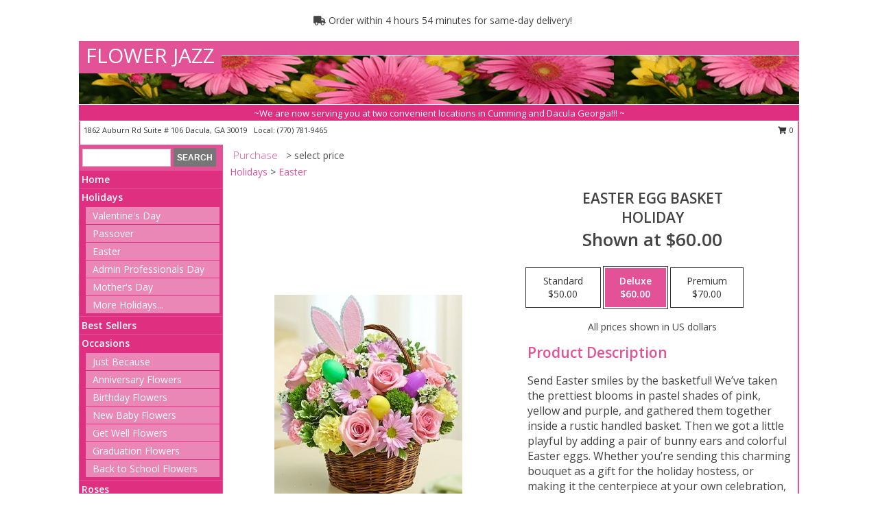

--- FILE ---
content_type: text/html; charset=UTF-8
request_url: https://www.myflowerjazz.com/product/56f1a30ea7008/easter-egg-basket
body_size: 15371
content:
		<!DOCTYPE html>
		<html xmlns="http://www.w3.org/1999/xhtml" xml:lang="en" lang="en" xmlns:fb="http://www.facebook.com/2008/fbml">
		<head>
			<title>Easter Egg Basket HOLIDAY in Dacula, GA - FLOWER JAZZ</title>
            <meta http-equiv="Content-Type" content="text/html; charset=UTF-8" />
            <meta name="description" content = "Send Easter smiles by the basketful! We’ve taken the prettiest blooms in pastel shades of pink, yellow and purple, and gathered them together inside a rustic handled basket. Then we got a little playful by adding a pair of bunny ears and colorful Easter eggs. Whether you’re sending this charming bouquet as a gift for the holiday hostess, or making it the centerpiece at your own celebration, this truly original gift will have everyone hopping with delight! Order Easter Egg Basket HOLIDAY from FLOWER JAZZ - Dacula, GA Florist &amp; Flower Shop." />
            <meta name="keywords" content = "FLOWER JAZZ, Easter Egg Basket HOLIDAY, Dacula, GA, Georgia" />

            <meta property="og:title" content="FLOWER JAZZ" />
            <meta property="og:description" content="Send Easter smiles by the basketful! We’ve taken the prettiest blooms in pastel shades of pink, yellow and purple, and gathered them together inside a rustic handled basket. Then we got a little playful by adding a pair of bunny ears and colorful Easter eggs. Whether you’re sending this charming bouquet as a gift for the holiday hostess, or making it the centerpiece at your own celebration, this truly original gift will have everyone hopping with delight! Order Easter Egg Basket HOLIDAY from FLOWER JAZZ - Dacula, GA Florist &amp; Flower Shop." />
            <meta property="og:type" content="company" />
            <meta property="og:url" content="https://www.myflowerjazz.com/product/56f1a30ea7008/easter-egg-basket" />
            <meta property="og:site_name" content="FLOWER JAZZ" >
            <meta property="og:image" content="https://cdn.myfsn.com/flowerdatabase/e/easter-egg-basket-holiday-1.425.jpg">
            <meta property="og:image:secure_url" content="https://cdn.myfsn.com/flowerdatabase/e/easter-egg-basket-holiday-1.425.jpg" >
            <meta property="fb:admins" content="1379470747" />
            <meta name="viewport" content="width=device-width, initial-scale=1">
            <link rel="apple-touch-icon" href="https://cdn.myfsn.com/myfsn/images/touch-icons/apple-touch-icon.png" />
            <link rel="apple-touch-icon" sizes="120x120" href="https://cdn.myfsn.com/myfsn/images/touch-icons/apple-touch-icon-120x120.png" />
            <link rel="apple-touch-icon" sizes="152x152" href="https://cdn.myfsn.com/myfsn/images/touch-icons/apple-touch-icon-152x152.png" />
            <link rel="apple-touch-icon" sizes="167x167" href="https://cdn.myfsn.com/myfsn/images/touch-icons/apple-touch-icon-167x167.png" />
            <link rel="apple-touch-icon" sizes="180x180" href="https://cdn.myfsn.com/myfsn/images/touch-icons/apple-touch-icon-180x180.png" />
            <link rel="icon" sizes="192x192" href="https://cdn.myfsn.com/myfsn/images/touch-icons/touch-icon-192x192.png">
			<link href="https://fonts.googleapis.com/css?family=Open+Sans:300,400,600&display=swap" rel="stylesheet" media="print" onload="this.media='all'; this.onload=null;" type="text/css">
			<link href="https://cdn.myfsn.com/js/jquery/slicknav/slicknav.min.css" rel="stylesheet" media="print" onload="this.media='all'; this.onload=null;" type="text/css">
			<link href="https://cdn.myfsn.com/js/jquery/jquery-ui-1.13.1-myfsn/jquery-ui.min.css" rel="stylesheet" media="print" onload="this.media='all'; this.onload=null;" type="text/css">
			<link href="https://cdn.myfsn.com/css/myfsn/base.css?v=191" rel="stylesheet" type="text/css">
			            <link rel="stylesheet" href="https://cdnjs.cloudflare.com/ajax/libs/font-awesome/5.15.4/css/all.min.css" media="print" onload="this.media='all'; this.onload=null;" type="text/css" integrity="sha384-DyZ88mC6Up2uqS4h/KRgHuoeGwBcD4Ng9SiP4dIRy0EXTlnuz47vAwmeGwVChigm" crossorigin="anonymous">
            <link href="https://cdn.myfsn.com/css/myfsn/templates/standard/standard.css.php?v=191&color=pink" rel="stylesheet" type="text/css" />            <link href="https://cdn.myfsn.com/css/myfsn/stylesMobile.css.php?v=191&solidColor1=535353&solidColor2=535353&pattern=florish-bg.png&multiColor=0&color=pink&template=standardTemplate" rel="stylesheet" type="text/css" media="(max-width: 974px)">

            <link rel="stylesheet" href="https://cdn.myfsn.com/js/myfsn/front-end-dist/assets/layout-classic-Cq4XolPY.css" />
<link rel="modulepreload" href="https://cdn.myfsn.com/js/myfsn/front-end-dist/assets/layout-classic-V2NgZUhd.js" />
<script type="module" src="https://cdn.myfsn.com/js/myfsn/front-end-dist/assets/layout-classic-V2NgZUhd.js"></script>

            			<link rel="canonical" href="" />
			<script type="text/javascript" src="https://cdn.myfsn.com/js/jquery/jquery-3.6.0.min.js"></script>
                            <script type="text/javascript" src="https://cdn.myfsn.com/js/jquery/jquery-migrate-3.3.2.min.js"></script>
            
            <script defer type="text/javascript" src="https://cdn.myfsn.com/js/jquery/jquery-ui-1.13.1-myfsn/jquery-ui.min.js"></script>
            <script> jQuery.noConflict(); $j = jQuery; </script>
            <script>
                var _gaq = _gaq || [];
            </script>

			<script type="text/javascript" src="https://cdn.myfsn.com/js/jquery/slicknav/jquery.slicknav.min.js"></script>
			<script defer type="text/javascript" src="https://cdn.myfsn.com/js/myfsnProductInfo.js?v=191"></script>

        <!-- Upgraded to XHR based Google Analytics Code -->
                <script async src="https://www.googletagmanager.com/gtag/js?id=G-PCSPS5N2ZF"></script>
        <script>
            window.dataLayer = window.dataLayer || [];
            function gtag(){dataLayer.push(arguments);}
            gtag('js', new Date());

                            gtag('config', 'G-PCSPS5N2ZF');
                                gtag('config', 'G-EMLZ5PGJB1');
                        </script>
                    <script>
				function toggleHolidays(){
					$j(".hiddenHoliday").toggle();
				}
				
				function ping_url(a) {
					try { $j.ajax({ url: a, type: 'POST' }); }
					catch(ex) { }
					return true;
				}
				
				$j(function(){
					$j(".cartCount").append($j(".shoppingCartLink>a").text());
				});

			</script>
            <script type="text/javascript">
    (function(c,l,a,r,i,t,y){
        c[a]=c[a]||function(){(c[a].q=c[a].q||[]).push(arguments)};
        t=l.createElement(r);t.async=1;t.src="https://www.clarity.ms/tag/"+i;
        y=l.getElementsByTagName(r)[0];y.parentNode.insertBefore(t,y);
    })(window, document, "clarity", "script", "mmpapu3x60");
</script><!-- Google Tag Manager -->
<script>(function(w,d,s,l,i){w[l]=w[l]||[];w[l].push({'gtm.start':
new Date().getTime(),event:'gtm.js'});var f=d.getElementsByTagName(s)[0],
j=d.createElement(s),dl=l!='dataLayer'?'&l='+l:'';j.async=true;j.src=
'https://www.googletagmanager.com/gtm.js?id='+i+dl;f.parentNode.insertBefore(j,f);
})(window,document,'script','dataLayer','GTM-5RHVM3MR');</script>
<!-- End Google Tag Manager -->
<!-- Google Tag Manager (noscript) -->
<noscript><iframe src="https://www.googletagmanager.com/ns.html?id=GTM-5RHVM3MR"
height="0" width="0" style="display:none;visibility:hidden"></iframe></noscript>
<!-- End Google Tag Manager (noscript) -->            <script type="application/ld+json">{"@context":"https:\/\/schema.org","@type":"LocalBusiness","@id":"https:\/\/www.myflowerjazz.com","name":"FLOWER JAZZ","telephone":"7707819465","email":"myflowerjazz@gmail.com","url":"https:\/\/www.myflowerjazz.com","priceRange":"50 - 700","address":{"@type":"PostalAddress","streetAddress":"1862 Auburn Rd Suite # 106","addressLocality":"Dacula","addressRegion":"GA","postalCode":"30019","addressCountry":"USA"},"geo":{"@type":"GeoCoordinates","latitude":"34.04958","longitude":"-83.92503"},"image":"https:\/\/cdn.atwilltech.com\/myfsn\/images\/touch-icons\/touch-icon-192x192.png","openingHoursSpecification":[{"@type":"OpeningHoursSpecification","dayOfWeek":"Monday","opens":"10:00:00","closes":"18:00:00"},{"@type":"OpeningHoursSpecification","dayOfWeek":"Tuesday","opens":"10:00:00","closes":"18:00:00"},{"@type":"OpeningHoursSpecification","dayOfWeek":"Wednesday","opens":"10:00:00","closes":"18:00:00"},{"@type":"OpeningHoursSpecification","dayOfWeek":"Thursday","opens":"10:00:00","closes":"18:00:00"},{"@type":"OpeningHoursSpecification","dayOfWeek":"Friday","opens":"10:00:00","closes":"18:00:00"},{"@type":"OpeningHoursSpecification","dayOfWeek":"Saturday","opens":"11:00:00","closes":"17:00:00"},{"@type":"OpeningHoursSpecification","dayOfWeek":"Sunday","opens":"00:00","closes":"00:00"}],"specialOpeningHoursSpecification":[],"sameAs":["https:\/\/www.facebook.com\/pages\/Flower-Jazz\/196322543746883","https:\/\/maps.app.goo.gl\/qHWpQQbH4CLPBtbAA","https:\/\/www.linkedin.com\/home?trk=nav_responsive_tab_home","https:\/\/twitter.com\/#!\/FloristCumming","https:\/\/www.yelp.com\/biz\/flower-jazz-cumming"],"areaServed":{"@type":"Place","name":["Auburn","Braselton","Buford","Dacula","Grayson","Hoschton","Lawrenceville","Loganville","Sugar Hill","Suwanee","Winder"]}}</script>            <script type="application/ld+json">{"@context":"https:\/\/schema.org","@type":"Service","serviceType":"Florist","provider":{"@type":"LocalBusiness","@id":"https:\/\/www.myflowerjazz.com"}}</script>            <script type="application/ld+json">{"@context":"https:\/\/schema.org","@type":"BreadcrumbList","name":"Site Map","itemListElement":[{"@type":"ListItem","position":1,"item":{"name":"Home","@id":"https:\/\/www.myflowerjazz.com\/"}},{"@type":"ListItem","position":2,"item":{"name":"Holidays","@id":"https:\/\/www.myflowerjazz.com\/holidays.php"}},{"@type":"ListItem","position":3,"item":{"name":"Valentine's Day","@id":"https:\/\/www.myflowerjazz.com\/valentines-day-flowers.php"}},{"@type":"ListItem","position":4,"item":{"name":"Passover","@id":"https:\/\/www.myflowerjazz.com\/passover.php"}},{"@type":"ListItem","position":5,"item":{"name":"Easter","@id":"https:\/\/www.myflowerjazz.com\/easter-flowers.php"}},{"@type":"ListItem","position":6,"item":{"name":"Admin Professionals Day","@id":"https:\/\/www.myflowerjazz.com\/admin-professionals-day-flowers.php"}},{"@type":"ListItem","position":7,"item":{"name":"Mother's Day","@id":"https:\/\/www.myflowerjazz.com\/mothers-day-flowers.php"}},{"@type":"ListItem","position":8,"item":{"name":"Father's Day","@id":"https:\/\/www.myflowerjazz.com\/fathers-day-flowers.php"}},{"@type":"ListItem","position":9,"item":{"name":"Rosh Hashanah","@id":"https:\/\/www.myflowerjazz.com\/rosh-hashanah.php"}},{"@type":"ListItem","position":10,"item":{"name":"Grandparents Day","@id":"https:\/\/www.myflowerjazz.com\/grandparents-day-flowers.php"}},{"@type":"ListItem","position":11,"item":{"name":"Thanksgiving (CAN)","@id":"https:\/\/www.myflowerjazz.com\/thanksgiving-flowers-can.php"}},{"@type":"ListItem","position":12,"item":{"name":"National Boss Day","@id":"https:\/\/www.myflowerjazz.com\/national-boss-day"}},{"@type":"ListItem","position":13,"item":{"name":"Sweetest Day","@id":"https:\/\/www.myflowerjazz.com\/holidays.php\/sweetest-day"}},{"@type":"ListItem","position":14,"item":{"name":"Halloween","@id":"https:\/\/www.myflowerjazz.com\/halloween-flowers.php"}},{"@type":"ListItem","position":15,"item":{"name":"Thanksgiving (USA)","@id":"https:\/\/www.myflowerjazz.com\/thanksgiving-flowers-usa.php"}},{"@type":"ListItem","position":16,"item":{"name":"Hanukkah","@id":"https:\/\/www.myflowerjazz.com\/hanukkah.php"}},{"@type":"ListItem","position":17,"item":{"name":"Kwanzaa","@id":"https:\/\/www.myflowerjazz.com\/kwanzaa.php"}},{"@type":"ListItem","position":18,"item":{"name":"Christmas","@id":"https:\/\/www.myflowerjazz.com\/christmas-flowers.php"}},{"@type":"ListItem","position":19,"item":{"name":"Best Sellers","@id":"https:\/\/www.myflowerjazz.com\/best-sellers.php"}},{"@type":"ListItem","position":20,"item":{"name":"Occasions","@id":"https:\/\/www.myflowerjazz.com\/all_occasions.php"}},{"@type":"ListItem","position":21,"item":{"name":"Just Because","@id":"https:\/\/www.myflowerjazz.com\/any_occasion.php"}},{"@type":"ListItem","position":22,"item":{"name":"Anniversary Flowers","@id":"https:\/\/www.myflowerjazz.com\/anniversary.php"}},{"@type":"ListItem","position":23,"item":{"name":"Birthday Flowers","@id":"https:\/\/www.myflowerjazz.com\/birthday.php"}},{"@type":"ListItem","position":24,"item":{"name":"New Baby Flowers","@id":"https:\/\/www.myflowerjazz.com\/new_baby.php"}},{"@type":"ListItem","position":25,"item":{"name":"Get Well Flowers","@id":"https:\/\/www.myflowerjazz.com\/get_well.php"}},{"@type":"ListItem","position":26,"item":{"name":"Graduation Flowers","@id":"https:\/\/www.myflowerjazz.com\/graduation-flowers"}},{"@type":"ListItem","position":27,"item":{"name":"Back to School Flowers","@id":"https:\/\/www.myflowerjazz.com\/back-to-school-flowers"}},{"@type":"ListItem","position":28,"item":{"name":"Roses","@id":"https:\/\/www.myflowerjazz.com\/roses.php"}},{"@type":"ListItem","position":29,"item":{"name":"Sympathy Flowers","@id":"https:\/\/www.myflowerjazz.com\/sympathy-flowers"}},{"@type":"ListItem","position":30,"item":{"name":"Funeral Flowers","@id":"https:\/\/www.myflowerjazz.com\/sympathy.php"}},{"@type":"ListItem","position":31,"item":{"name":"Standing Sprays & Wreaths","@id":"https:\/\/www.myflowerjazz.com\/sympathy-flowers\/standing-sprays"}},{"@type":"ListItem","position":32,"item":{"name":"Casket Flowers","@id":"https:\/\/www.myflowerjazz.com\/sympathy-flowers\/casket-flowers"}},{"@type":"ListItem","position":33,"item":{"name":"Sympathy Arrangements","@id":"https:\/\/www.myflowerjazz.com\/sympathy-flowers\/sympathy-arrangements"}},{"@type":"ListItem","position":34,"item":{"name":"Cremation and Memorial","@id":"https:\/\/www.myflowerjazz.com\/sympathy-flowers\/cremation-and-memorial"}},{"@type":"ListItem","position":35,"item":{"name":"For The Home","@id":"https:\/\/www.myflowerjazz.com\/sympathy-flowers\/for-the-home"}},{"@type":"ListItem","position":36,"item":{"name":"Plants","@id":"https:\/\/www.myflowerjazz.com\/plants.php"}},{"@type":"ListItem","position":37,"item":{"name":"Seasonal","@id":"https:\/\/www.myflowerjazz.com\/seasonal.php"}},{"@type":"ListItem","position":38,"item":{"name":"Winter Flowers","@id":"https:\/\/www.myflowerjazz.com\/winter-flowers.php"}},{"@type":"ListItem","position":39,"item":{"name":"Spring Flowers","@id":"https:\/\/www.myflowerjazz.com\/spring-flowers.php"}},{"@type":"ListItem","position":40,"item":{"name":"Summer Flowers","@id":"https:\/\/www.myflowerjazz.com\/summer-flowers.php"}},{"@type":"ListItem","position":41,"item":{"name":"Fall Flowers","@id":"https:\/\/www.myflowerjazz.com\/fall-flowers.php"}},{"@type":"ListItem","position":42,"item":{"name":"Modern\/Tropical Designs","@id":"https:\/\/www.myflowerjazz.com\/high-styles"}},{"@type":"ListItem","position":43,"item":{"name":"Gift Baskets","@id":"https:\/\/www.myflowerjazz.com\/gift-baskets"}},{"@type":"ListItem","position":44,"item":{"name":"Gift Items","@id":"https:\/\/www.myflowerjazz.com\/gift_items.php"}},{"@type":"ListItem","position":45,"item":{"name":"Wedding Flowers","@id":"https:\/\/www.myflowerjazz.com\/wedding-flowers"}},{"@type":"ListItem","position":46,"item":{"name":"Wedding Bouquets","@id":"https:\/\/www.myflowerjazz.com\/wedding-bouquets"}},{"@type":"ListItem","position":47,"item":{"name":"Wedding Party Flowers","@id":"https:\/\/www.myflowerjazz.com\/wedding-party-flowers"}},{"@type":"ListItem","position":48,"item":{"name":"Reception Flowers","@id":"https:\/\/www.myflowerjazz.com\/reception-flowers"}},{"@type":"ListItem","position":49,"item":{"name":"Ceremony Flowers","@id":"https:\/\/www.myflowerjazz.com\/ceremony-flowers"}},{"@type":"ListItem","position":50,"item":{"name":"Patriotic Flowers","@id":"https:\/\/www.myflowerjazz.com\/patriotic-flowers"}},{"@type":"ListItem","position":51,"item":{"name":"Prom Flowers","@id":"https:\/\/www.myflowerjazz.com\/prom-flowers"}},{"@type":"ListItem","position":52,"item":{"name":"Corsages","@id":"https:\/\/www.myflowerjazz.com\/prom-flowers\/corsages"}},{"@type":"ListItem","position":53,"item":{"name":"Boutonnieres","@id":"https:\/\/www.myflowerjazz.com\/prom-flowers\/boutonnieres"}},{"@type":"ListItem","position":54,"item":{"name":"Hairpieces & Handheld Bouquets","@id":"https:\/\/www.myflowerjazz.com\/prom-flowers\/hairpieces-handheld-bouquets"}},{"@type":"ListItem","position":55,"item":{"name":"En Espa\u00f1ol","@id":"https:\/\/www.myflowerjazz.com\/en-espanol.php"}},{"@type":"ListItem","position":56,"item":{"name":"Love & Romance","@id":"https:\/\/www.myflowerjazz.com\/love-romance"}},{"@type":"ListItem","position":57,"item":{"name":"About Us","@id":"https:\/\/www.myflowerjazz.com\/about_us.php"}},{"@type":"ListItem","position":58,"item":{"name":"Luxury","@id":"https:\/\/www.myflowerjazz.com\/luxury"}},{"@type":"ListItem","position":59,"item":{"name":"Reviews","@id":"https:\/\/www.myflowerjazz.com\/reviews.php"}},{"@type":"ListItem","position":60,"item":{"name":"Custom Orders","@id":"https:\/\/www.myflowerjazz.com\/custom_orders.php"}},{"@type":"ListItem","position":61,"item":{"name":"Special Offers","@id":"https:\/\/www.myflowerjazz.com\/special_offers.php"}},{"@type":"ListItem","position":62,"item":{"name":"Contact Us","@id":"https:\/\/www.myflowerjazz.com\/contact_us.php"}},{"@type":"ListItem","position":63,"item":{"name":"Flower Delivery","@id":"https:\/\/www.myflowerjazz.com\/flower-delivery.php"}},{"@type":"ListItem","position":64,"item":{"name":"Funeral Home Flower Delivery","@id":"https:\/\/www.myflowerjazz.com\/funeral-home-delivery.php"}},{"@type":"ListItem","position":65,"item":{"name":"Hospital Flower Delivery","@id":"https:\/\/www.myflowerjazz.com\/hospital-delivery.php"}},{"@type":"ListItem","position":66,"item":{"name":"Site Map","@id":"https:\/\/www.myflowerjazz.com\/site_map.php"}},{"@type":"ListItem","position":67,"item":{"name":"COVID-19-Update","@id":"https:\/\/www.myflowerjazz.com\/covid-19-update"}},{"@type":"ListItem","position":68,"item":{"name":"Pricing & Substitution Policy","@id":"https:\/\/www.myflowerjazz.com\/pricing-substitution-policy"}}]}</script>		</head>
		<body>
                    <div id="google_translate_element" style="background-color:white;"></div>
            <script type="text/javascript">
              function googleTranslateElementInit() {
                new google.translate.TranslateElement(
                  {pageLanguage: 'en', includedLanguages: "fr,es",},
                  'google_translate_element'
                );
                document.documentElement.style.height = '';
              }
            </script>
            <script async src="https://translate.google.com/translate_a/element.js?cb=googleTranslateElementInit"></script>
            <style>
                @media print {
                    /* Stop view_order.php from being printed on 2 pages. */
                    #google_translate_element {
                        display: none;
                    }
                    body {
                        margin: 0;
                    }
                }
            </style>
            		<div id="wrapper" class="js-nav-popover-boundary">
        <button onclick="window.location.href='#content'" class="skip-link">Skip to Main Content</button>
		<div style="font-size:22px;padding-top:1rem;display:none;" class='topMobileLink topMobileLeft'>
			<a style="text-decoration:none;display:block; height:45px;" onclick="return ping_url('/request/trackPhoneClick.php?clientId=290928&number=7707819465');" href="tel:+1-770-781-9465">
				<span style="vertical-align: middle;" class="fas fa-mobile fa-2x"></span>
					<span>(770) 781-9465</span>
			</a>
		</div>
		<div style="font-size:22px;padding-top:1rem;display:none;" class='topMobileLink topMobileRight'>
			<a href="#" onclick="$j('.shoppingCartLink').submit()" role="button" class='hoverLink' aria-label="View Items in Cart" style='font-weight: normal;
				text-decoration: none; font-size:22px;display:block; height:45px;'>
				<span style='padding-right:15px;' class='fa fa-shopping-cart fa-lg' aria-hidden='true'></span>
                <span class='cartCount' style='text-transform: none;'></span>
            </a>
		</div>
        <header><div class='socHeaderMsg'></div>                    <div class="classicUrgeToBuy" style='display:inline-block;margin: 10px 0 10px 11px;'>
                                                    <div style='display:inline; padding: 5px 2px 6px 2px;line-height: 40px; background-color: #FFF'>
                                <span class='fa fa-truck' aria-hidden='true'></span>
                                Order within 4 hours 54 minutes  for same-day delivery!                            </div>
                                                </div>
                    		<div id="header">
			<div id="flowershopInfo">
				<div id="infoText">
					<h1 id="title"><a tabindex="1" href="https://www.myflowerjazz.com">FLOWER JAZZ</a></h1>
				</div>
			</div>
			<div id="tagline">~We are now serving you at two convenient locations in Cumming and Dacula Georgia!!! ~</div>
		</div>	<div style="clear:both"></div>
		<div id="address">
		            <div style="float: right">
                <form class="shoppingCartLink" action="https://www.myflowerjazz.com/Shopping_Cart.php" method="post" style="display:inline-block;">
                <input type="hidden" name="cartId" value="">
                <input type="hidden" name="sessionId" value="">
                <input type="hidden" name="shop_id" value="7707819465">
                <input type="hidden" name="order_src" value="">
                <input type="hidden" name="url_promo" value="">
                    <a href="#" class="shoppingCartText" onclick="$j('.shoppingCartLink').submit()" role="button" aria-label="View Items in Cart">
                    <span class="fa fa-shopping-cart fa-fw" aria-hidden="true"></span>
                    0                    </a>
                </form>
            </div>
                    <div style="float:left;">
            <span><span>1862 Auburn Rd Suite # 106 </span><span>Dacula</span>, <span class="region">GA</span> <span class="postal-code">30019</span></span>            <span>&nbsp Local: </span>        <a  class="phoneNumberLink" href='tel: +1-770-781-9465' aria-label="Call local number: +1-770-781-9465"
            onclick="return ping_url('/request/trackPhoneClick.php?clientId=290928&number=7707819465');" >
            (770) 781-9465        </a>
                    </div>
				<div style="clear:both"></div>
		</div>
		<div style="clear:both"></div>
		</header>			<div class="contentNavWrapper">
			<div id="navigation">
								<div class="navSearch">
										<form action="https://www.myflowerjazz.com/search_site.php" method="get" role="search" aria-label="Product">
						<input type="text" class="myFSNSearch" aria-label="Product Search" title='Product Search' name="myFSNSearch" value="" >
						<input type="submit" value="SEARCH">
					</form>
									</div>
								<div style="clear:both"></div>
                <nav aria-label="Site">
                    <ul id="mainMenu">
                    <li class="hideForFull">
                        <a class='mobileDialogLink' onclick="return ping_url('/request/trackPhoneClick.php?clientId=290928&number=7707819465');" href="tel:+1-770-781-9465">
                            <span style="vertical-align: middle;" class="fas fa-mobile fa-2x"></span>
                            <span>(770) 781-9465</span>
                        </a>
                    </li>
                    <li class="hideForFull">
                        <div class="mobileNavSearch">
                                                        <form id="mobileSearchForm" action="https://www.myflowerjazz.com/search_site.php" method="get" role="search" aria-label="Product">
                                <input type="text" title='Product Search' aria-label="Product Search" class="myFSNSearch" name="myFSNSearch">
                                <img style="width:32px;display:inline-block;vertical-align:middle;cursor:pointer" src="https://cdn.myfsn.com/myfsn/images/mag-glass.png" alt="search" onclick="$j('#mobileSearchForm').submit()">
                            </form>
                                                    </div>
                    </li>

                    <li><a href="https://www.myflowerjazz.com/" title="Home" style="text-decoration: none;">Home</a></li><li><a href="https://www.myflowerjazz.com/holidays.php" title="Holidays" style="text-decoration: none;">Holidays</a><ul><li><a href="https://www.myflowerjazz.com/valentines-day-flowers.php" title="Valentine's Day">Valentine's Day</a></li>
<li><a href="https://www.myflowerjazz.com/passover.php" title="Passover">Passover</a></li>
<li><a href="https://www.myflowerjazz.com/easter-flowers.php" title="Easter">Easter</a></li>
<li><a href="https://www.myflowerjazz.com/admin-professionals-day-flowers.php" title="Admin Professionals Day">Admin Professionals Day</a></li>
<li><a href="https://www.myflowerjazz.com/mothers-day-flowers.php" title="Mother's Day">Mother's Day</a></li>
<li><a role='button' name='holidays' href='javascript:' onclick='toggleHolidays()' title="Holidays">More Holidays...</a></li>
<li class="hiddenHoliday"><a href="https://www.myflowerjazz.com/fathers-day-flowers.php"  title="Father's Day">Father's Day</a></li>
<li class="hiddenHoliday"><a href="https://www.myflowerjazz.com/rosh-hashanah.php"  title="Rosh Hashanah">Rosh Hashanah</a></li>
<li class="hiddenHoliday"><a href="https://www.myflowerjazz.com/grandparents-day-flowers.php"  title="Grandparents Day">Grandparents Day</a></li>
<li class="hiddenHoliday"><a href="https://www.myflowerjazz.com/thanksgiving-flowers-can.php"  title="Thanksgiving (CAN)">Thanksgiving (CAN)</a></li>
<li class="hiddenHoliday"><a href="https://www.myflowerjazz.com/national-boss-day"  title="National Boss Day">National Boss Day</a></li>
<li class="hiddenHoliday"><a href="https://www.myflowerjazz.com/holidays.php/sweetest-day"  title="Sweetest Day">Sweetest Day</a></li>
<li class="hiddenHoliday"><a href="https://www.myflowerjazz.com/halloween-flowers.php"  title="Halloween">Halloween</a></li>
<li class="hiddenHoliday"><a href="https://www.myflowerjazz.com/thanksgiving-flowers-usa.php"  title="Thanksgiving (USA)">Thanksgiving (USA)</a></li>
<li class="hiddenHoliday"><a href="https://www.myflowerjazz.com/hanukkah.php"  title="Hanukkah">Hanukkah</a></li>
<li class="hiddenHoliday"><a href="https://www.myflowerjazz.com/christmas-flowers.php"  title="Christmas">Christmas</a></li>
<li class="hiddenHoliday"><a href="https://www.myflowerjazz.com/kwanzaa.php"  title="Kwanzaa">Kwanzaa</a></li>
</ul></li><li><a href="https://www.myflowerjazz.com/best-sellers.php" title="Best Sellers" style="text-decoration: none;">Best Sellers</a></li><li><a href="https://www.myflowerjazz.com/all_occasions.php" title="Occasions" style="text-decoration: none;">Occasions</a><ul><li><a href="https://www.myflowerjazz.com/any_occasion.php" title="Just Because">Just Because</a></li>
<li><a href="https://www.myflowerjazz.com/anniversary.php" title="Anniversary Flowers">Anniversary Flowers</a></li>
<li><a href="https://www.myflowerjazz.com/birthday.php" title="Birthday Flowers">Birthday Flowers</a></li>
<li><a href="https://www.myflowerjazz.com/new_baby.php" title="New Baby Flowers">New Baby Flowers</a></li>
<li><a href="https://www.myflowerjazz.com/get_well.php" title="Get Well Flowers">Get Well Flowers</a></li>
<li><a href="https://www.myflowerjazz.com/graduation-flowers" title="Graduation Flowers">Graduation Flowers</a></li>
<li><a href="https://www.myflowerjazz.com/back-to-school-flowers" title="Back to School Flowers">Back to School Flowers</a></li>
</ul></li><li><a href="https://www.myflowerjazz.com/roses.php" title="Roses" style="text-decoration: none;">Roses</a></li><li><a href="https://www.myflowerjazz.com/sympathy-flowers" title="Sympathy Flowers" style="text-decoration: none;">Sympathy Flowers</a><ul><li><a href="https://www.myflowerjazz.com/sympathy.php" title="Funeral Flowers">Funeral Flowers</a></li>
<li><a href="https://www.myflowerjazz.com/sympathy-flowers/standing-sprays" title="Standing Sprays & Wreaths">Standing Sprays & Wreaths</a></li>
<li><a href="https://www.myflowerjazz.com/sympathy-flowers/casket-flowers" title="Casket Flowers">Casket Flowers</a></li>
<li><a href="https://www.myflowerjazz.com/sympathy-flowers/sympathy-arrangements" title="Sympathy Arrangements">Sympathy Arrangements</a></li>
<li><a href="https://www.myflowerjazz.com/sympathy-flowers/cremation-and-memorial" title="Cremation and Memorial">Cremation and Memorial</a></li>
<li><a href="https://www.myflowerjazz.com/sympathy-flowers/for-the-home" title="For The Home">For The Home</a></li>
</ul></li><li><a href="https://www.myflowerjazz.com/plants.php" title="Plants" style="text-decoration: none;">Plants</a></li><li><a href="https://www.myflowerjazz.com/seasonal.php" title="Seasonal" style="text-decoration: none;">Seasonal</a><ul><li><a href="https://www.myflowerjazz.com/winter-flowers.php" title="Winter Flowers">Winter Flowers</a></li>
<li><a href="https://www.myflowerjazz.com/spring-flowers.php" title="Spring Flowers">Spring Flowers</a></li>
<li><a href="https://www.myflowerjazz.com/summer-flowers.php" title="Summer Flowers">Summer Flowers</a></li>
<li><a href="https://www.myflowerjazz.com/fall-flowers.php" title="Fall Flowers">Fall Flowers</a></li>
</ul></li><li><a href="https://www.myflowerjazz.com/high-styles" title="Modern/Tropical Designs" style="text-decoration: none;">Modern/Tropical Designs</a></li><li><a href="https://www.myflowerjazz.com/gift-baskets" title="Gift Baskets" style="text-decoration: none;">Gift Baskets</a></li><li><a href="https://www.myflowerjazz.com/gift_items.php" title="Gift Items" style="text-decoration: none;">Gift Items</a></li><li><a href="https://www.myflowerjazz.com/wedding-flowers" title="Wedding Flowers" style="text-decoration: none;">Wedding Flowers</a></li><li><a href="https://www.myflowerjazz.com/wedding-bouquets" title="Wedding Bouquets" style="text-decoration: none;">Wedding Bouquets</a></li><li><a href="https://www.myflowerjazz.com/wedding-party-flowers" title="Wedding Party Flowers" style="text-decoration: none;">Wedding Party Flowers</a></li><li><a href="https://www.myflowerjazz.com/reception-flowers" title="Reception Flowers" style="text-decoration: none;">Reception Flowers</a></li><li><a href="https://www.myflowerjazz.com/ceremony-flowers" title="Ceremony Flowers" style="text-decoration: none;">Ceremony Flowers</a></li><li><a href="https://www.myflowerjazz.com/patriotic-flowers" title="Patriotic Flowers" style="text-decoration: none;">Patriotic Flowers</a></li><li><a href="https://www.myflowerjazz.com/prom-flowers" title="Prom Flowers" style="text-decoration: none;">Prom Flowers</a><ul><li><a href="https://www.myflowerjazz.com/prom-flowers/corsages" title="Corsages">Corsages</a></li>
<li><a href="https://www.myflowerjazz.com/prom-flowers/boutonnieres" title="Boutonnieres">Boutonnieres</a></li>
<li><a href="https://www.myflowerjazz.com/prom-flowers/hairpieces-handheld-bouquets" title="Hairpieces & Handheld Bouquets">Hairpieces & Handheld Bouquets</a></li>
</ul></li><li><a href="https://www.myflowerjazz.com/en-espanol.php" title="En Español" style="text-decoration: none;">En Español</a></li><li><a href="https://www.myflowerjazz.com/love-romance" title="Love & Romance" style="text-decoration: none;">Love & Romance</a></li><li><a href="https://www.myflowerjazz.com/about_us.php" title="About Us" style="text-decoration: none;">About Us</a></li><li><a href="https://www.myflowerjazz.com/luxury" title="Luxury" style="text-decoration: none;">Luxury</a></li><li><a href="https://www.myflowerjazz.com/custom_orders.php" title="Custom Orders" style="text-decoration: none;">Custom Orders</a></li><li><a href="https://www.myflowerjazz.com/covid-19-update" title="COVID-19-Update" style="text-decoration: none;">COVID-19-Update</a></li><li><a href="https://www.myflowerjazz.com/pricing-substitution-policy" title="Pricing & Substitution Policy" style="text-decoration: none;">Pricing & Substitution Policy</a></li>                    </ul>
                </nav>
			<div style='margin-top:10px;margin-bottom:10px'></div></div>        <script>
            gtag('event', 'view_item', {
                currency: "USD",
                value: 60,
                items: [
                    {
                        item_id: "56f1a30ea7008",
                        item_name: "Easter Egg Basket",
                        item_category: "HOLIDAY",
                        price: 60,
                        quantity: 1
                    }
                ]
            });
        </script>
        
    <main id="content">
        <div id="pageTitle">Purchase</div>
        <div id="subTitle" style="color:#535353">&gt; select price</div>
        <div class='breadCrumb'><a href="https://www.myflowerjazz.com/holidays.php">Holidays</a> &gt; <a href="https://www.myflowerjazz.com/easter-flowers.php" title="Easter">Easter</a></div> <!-- Begin Feature -->

                        <style>
                #footer {
                    float:none;
                    margin: auto;
                    width: 1050px;
                    background-color: #ffffff;
                }
                .contentNavWrapper {
                    overflow: auto;
                }
                </style>
                        <div>
            <script type="application/ld+json">{"@context":"https:\/\/schema.org","@type":"Product","name":"EASTER EGG BASKET","brand":{"@type":"Brand","name":"FLOWER JAZZ"},"image":"https:\/\/cdn.myfsn.com\/flowerdatabase\/e\/easter-egg-basket-holiday-1.300.jpg","description":"Send Easter smiles by the basketful! We\u2019ve taken the prettiest blooms in pastel shades of pink, yellow and purple, and gathered them together inside a rustic handled basket. Then we got a little playful by adding a pair of bunny ears and colorful Easter eggs. Whether you\u2019re sending this charming bouquet as a gift for the holiday hostess, or making it the centerpiece at your own celebration, this truly original gift will have everyone hopping with delight!","mpn":"56f1a30ea7008","sku":"56f1a30ea7008","offers":[{"@type":"AggregateOffer","lowPrice":"50.00","highPrice":"70.00","priceCurrency":"USD","offerCount":"1"},{"@type":"Offer","price":"50.00","url":"70.00","priceCurrency":"USD","availability":"https:\/\/schema.org\/InStock","priceValidUntil":"2100-12-31"}]}</script>            <div id="newInfoPageProductWrapper">
            <div id="newProductInfoLeft" class="clearFix">
            <div class="image">
                                <img class="norightclick productPageImage"
                                src="https://cdn.myfsn.com/flowerdatabase/e/easter-egg-basket-holiday-1.425.jpg"
                alt="Easter Egg Basket HOLIDAY" />
                </div>
            </div>
            <div id="newProductInfoRight" class="clearFix">
                <form action="https://www.myflowerjazz.com/Add_Product.php" method="post">
                    <input type="hidden" name="strPhotoID" value="56f1a30ea7008">
                    <input type="hidden" name="page_id" value="">
                    <input type="hidden" name="shop_id" value="">
                    <input type="hidden" name="src" value="">
                    <input type="hidden" name="url_promo" value="">
                    <div id="productNameInfo">
                        <div style="font-size: 21px; font-weight: 900">
                            EASTER EGG BASKET<BR/>HOLIDAY
                        </div>
                                                <div id="price-indicator"
                             style="font-size: 26px; font-weight: 900">
                            Shown at $60.00                        </div>
                                            </div>
                    <br>

                            <div class="flexContainer" id="newProductPricingInfoContainer">
                <br>
                <div id="newProductPricingInfoContainerInner">

                    <div class="price-flexbox" id="purchaseOptions">
                                                    <span class="price-radio-span">
                                <label for="fsn-id-0"
                                       class="price-label productHover ">
                                    <input type="radio"
                                           name="price_selected"
                                           data-price="$50.00"
                                           value = "1"
                                           class="price-notice price-button"
                                           id="fsn-id-0"
                                                                                       aria-label="Select pricing $50.00 for standard HOLIDAY"
                                    >
                                    <span class="gridWrapper">
                                        <span class="light gridTop">Standard</span>
                                        <span class="heavy gridTop">Standard</span>
                                        <span class="light gridBottom">$50.00</span>
                                        <span class="heavy gridBottom">$50.00</span>
                                    </span>
                                </label>
                            </span>
                                                        <span class="price-radio-span">
                                <label for="fsn-id-1"
                                       class="price-label productHover pn-selected">
                                    <input type="radio"
                                           name="price_selected"
                                           data-price="$60.00"
                                           value = "2"
                                           class="price-notice price-button"
                                           id="fsn-id-1"
                                           checked                                            aria-label="Select pricing $60.00 for deluxe HOLIDAY"
                                    >
                                    <span class="gridWrapper">
                                        <span class="light gridTop">Deluxe</span>
                                        <span class="heavy gridTop">Deluxe</span>
                                        <span class="light gridBottom">$60.00</span>
                                        <span class="heavy gridBottom">$60.00</span>
                                    </span>
                                </label>
                            </span>
                                                        <span class="price-radio-span">
                                <label for="fsn-id-2"
                                       class="price-label productHover ">
                                    <input type="radio"
                                           name="price_selected"
                                           data-price="$70.00"
                                           value = "3"
                                           class="price-notice price-button"
                                           id="fsn-id-2"
                                                                                       aria-label="Select pricing $70.00 for premium HOLIDAY"
                                    >
                                    <span class="gridWrapper">
                                        <span class="light gridTop">Premium</span>
                                        <span class="heavy gridTop">Premium</span>
                                        <span class="light gridBottom">$70.00</span>
                                        <span class="heavy gridBottom">$70.00</span>
                                    </span>
                                </label>
                            </span>
                                                </div>
                </div>
            </div>
                                <p style="text-align: center">
                        All prices shown in US dollars                        </p>
                        
                                <div id="productDescription" class='descriptionClassic'>
                                    <h2>Product Description</h2>
                    <p style="font-size: 16px;" aria-label="Product Description">
                    Send Easter smiles by the basketful! We’ve taken the prettiest blooms in pastel shades of pink, yellow and purple, and gathered them together inside a rustic handled basket. Then we got a little playful by adding a pair of bunny ears and colorful Easter eggs. Whether you’re sending this charming bouquet as a gift for the holiday hostess, or making it the centerpiece at your own celebration, this truly original gift will have everyone hopping with delight!                    </p>
                                
                <p id="recipeContainer" aria-label="Recipe Content">
                                    </p>
                </div>
                <div id="productPageUrgencyWrapper">
                                    <div class="urgeToBuyProductMessage" style='display:inline-block;margin: 10px 0 10px 11px;'>
                                                    <div style='display:inline; padding: 5px 2px 6px 2px;line-height: 40px; background-color: #FFF'>
                                <span class='fa fa-truck' aria-hidden='true'></span>
                                Order within 4 hours 54 minutes  for same-day delivery!                            </div>
                                                </div>
                                    </div>
                <div id="productPageBuyButtonWrapper">
                            <style>
            .addToCartButton {
                font-size: 19px;
                background-color: #535353;
                color: white;
                padding: 3px;
                margin-top: 14px;
                cursor: pointer;
                display: block;
                text-decoration: none;
                font-weight: 300;
                width: 100%;
                outline-offset: -10px;
            }
        </style>
        <input type="submit" class="addToCartButton adaOnHoverCustomBackgroundColor adaButtonTextColor" value="Buy Now" aria-label="Buy Easter Egg Basket for $60.00" title="Buy Easter Egg Basket for $60.00">                </div>
                </form>
            </div>
            </div>
            </div>
                    <script>
                var dateSelectedClass = 'pn-selected';
                $j(function() {
                    $j('.price-notice').on('click', function() {
                        if(!$j(this).parent().hasClass(dateSelectedClass)) {
                            $j('.pn-selected').removeClass(dateSelectedClass);
                            $j(this).parent().addClass(dateSelectedClass);
                            $j('#price-indicator').text('Selected: ' + $j(this).data('price'));
                            if($j('.addToCartButton').length) {
                                const text = $j('.addToCartButton').attr("aria-label").replace(/\$\d+\.\d\d/, $j(this).data("price"));
                                $j('.addToCartButton').attr("aria-label", text);
                                $j('.addToCartButton').attr("title", text);
                            }
                        }
                    });
                });
            </script>
                <div class="clear"></div>
                <h2 id="suggestedProducts" class="suggestProducts">You might also be interested in these arrangements</h2>
        <div style="text-align:center">
            
            <div class="product_new productMedium">
                <div class="prodImageContainerM">
                    <a href="https://www.myflowerjazz.com/product/67f3548cba7959.52483/playful-love-bouquet" aria-label="View Playful Love Bouquet assorted flowers Info">
                        <img class="productImageMedium"
                                                src="https://cdn.myfsn.com/flowerdatabase/p/playful-love-bouquet-assorted-flowers-67f3548cba7959.52483268.167.webp"
                        alt="Playful Love Bouquet assorted flowers"
                        />
                    </a>
                </div>
                <div class="productSubImageText">
                                        <div class='namePriceString'>
                        <span role="heading" aria-level="3" aria-label="PLAYFUL LOVE BOUQUET ASSORTED FLOWERS"
                              style='text-align: left;float: left;text-overflow: ellipsis;
                                width: 67%; white-space: nowrap; overflow: hidden'>PLAYFUL LOVE BOUQUET</span>
                        <span style='float: right;text-align: right; width:33%;'> $75.00</span>
                    </div>
                    <div style='clear: both'></div>
                    </div>
                                            <div class="sameDaySection">
                                                <div class="urgeToBuyProductMessageCompact" style='display:inline-block;margin: 10px 0 10px 11px;'>
                                                    <div style='display:inline-block;'>
                                <span class='fa fa-truck' aria-hidden='true' style="margin-right: 13px;"></span>
                               Same Day Delivery!                            </div>
                                                </div>
                                            </div>
                    
                <div class="buttonSection adaOnHoverBackgroundColor">
                    <div style="display: inline-block; text-align: center; height: 100%">
                        <div class="button" style="display: inline-block; font-size: 16px; width: 100%; height: 100%;">
                                                            <a style="height: 100%; width: 100%" class="prodButton adaButtonTextColor" title="Buy Now"
                                   href="https://www.myflowerjazz.com/Add_Product.php?strPhotoID=67f3548cba7959.52483&amp;price_selected=2&amp;page_id=35"
                                   aria-label="Buy PLAYFUL LOVE BOUQUET Now for  $75.00">
                                    Buy Now                                </a>
                                                        </div>
                    </div>
                </div>
            </div>
            
            <div class="product_new productMedium">
                <div class="prodImageContainerM">
                    <a href="https://www.myflowerjazz.com/product/63e186f66650b5.97291/always-on-my-mind-flower-bouquet" aria-label="View Always On My Mind Flower Bouquet assorted flowers Info">
                        <img class="productImageMedium"
                                                src="https://cdn.myfsn.com/flowerdatabase/a/always-on-my-mind-flower-bouquet-assorted-flowers-63e186f66650b5.97291345.167.jpg"
                        alt="Always On My Mind Flower Bouquet assorted flowers"
                        />
                    </a>
                </div>
                <div class="productSubImageText">
                                        <div class='namePriceString'>
                        <span role="heading" aria-level="3" aria-label="ALWAYS ON MY MIND FLOWER BOUQUET ASSORTED FLOWERS"
                              style='text-align: left;float: left;text-overflow: ellipsis;
                                width: 67%; white-space: nowrap; overflow: hidden'>ALWAYS ON MY MIND FLOWER BOUQUET</span>
                        <span style='float: right;text-align: right; width:33%;'> $125.00</span>
                    </div>
                    <div style='clear: both'></div>
                    </div>
                                            <div class="sameDaySection">
                                                <div class="urgeToBuyProductMessageCompact" style='display:inline-block;margin: 10px 0 10px 11px;'>
                                                    <div style='display:inline-block;'>
                                <span class='fa fa-truck' aria-hidden='true' style="margin-right: 13px;"></span>
                               Same Day Delivery!                            </div>
                                                </div>
                                            </div>
                    
                <div class="buttonSection adaOnHoverBackgroundColor">
                    <div style="display: inline-block; text-align: center; height: 100%">
                        <div class="button" style="display: inline-block; font-size: 16px; width: 100%; height: 100%;">
                                                            <a style="height: 100%; width: 100%" class="prodButton adaButtonTextColor" title="Buy Now"
                                   href="https://www.myflowerjazz.com/Add_Product.php?strPhotoID=63e186f66650b5.97291&amp;price_selected=2&amp;page_id=35"
                                   aria-label="Buy ALWAYS ON MY MIND FLOWER BOUQUET Now for  $125.00">
                                    Buy Now                                </a>
                                                        </div>
                    </div>
                </div>
            </div>
            
            <div class="product_new productMedium">
                <div class="prodImageContainerM">
                    <a href="https://www.myflowerjazz.com/product/67f351f5131d89.95378/easter-spring-centerpiece" aria-label="View Easter Spring Centerpiece assorted flowers Info">
                        <img class="productImageMedium"
                                                src="https://cdn.myfsn.com/flowerdatabase/e/easter-spring-centerpiece-assorted-flowers-67f351f5131d89.95378167.167.webp"
                        alt="Easter Spring Centerpiece assorted flowers"
                        />
                    </a>
                </div>
                <div class="productSubImageText">
                                        <div class='namePriceString'>
                        <span role="heading" aria-level="3" aria-label="EASTER SPRING CENTERPIECE ASSORTED FLOWERS"
                              style='text-align: left;float: left;text-overflow: ellipsis;
                                width: 67%; white-space: nowrap; overflow: hidden'>EASTER SPRING CENTERPIECE</span>
                        <span style='float: right;text-align: right; width:33%;'> $125.00</span>
                    </div>
                    <div style='clear: both'></div>
                    </div>
                                            <div class="sameDaySection">
                                                <div class="urgeToBuyProductMessageCompact" style='display:inline-block;margin: 10px 0 10px 11px;'>
                                                    <div style='display:inline-block;'>
                                <span class='fa fa-truck' aria-hidden='true' style="margin-right: 13px;"></span>
                               Same Day Delivery!                            </div>
                                                </div>
                                            </div>
                    
                <div class="buttonSection adaOnHoverBackgroundColor">
                    <div style="display: inline-block; text-align: center; height: 100%">
                        <div class="button" style="display: inline-block; font-size: 16px; width: 100%; height: 100%;">
                                                            <a style="height: 100%; width: 100%" class="prodButton adaButtonTextColor" title="Buy Now"
                                   href="https://www.myflowerjazz.com/Add_Product.php?strPhotoID=67f351f5131d89.95378&amp;price_selected=2&amp;page_id=35"
                                   aria-label="Buy EASTER SPRING CENTERPIECE Now for  $125.00">
                                    Buy Now                                </a>
                                                        </div>
                    </div>
                </div>
            </div>
                    </div>
        <div class="clear"></div>
        <div id="storeInfoPurchaseWide"><br>
            <h2>Substitution Policy</h2>
                <br>
                When you order custom designs, they will be produced as closely as possible to the picture. Please remember that each design is custom made. No two arrangements are exactly alike and color and/or variety substitutions of flowers and containers may be necessary. Prices and availability of seasonal flowers may vary.                <br>
                <br>
                Our professional staff of floral designers are always eager to discuss any special design or product requests. Call us at the number above and we will be glad to assist you with a special request or a timed delivery.        </div>
    </main>
    		<div style="clear:both"></div>
		<div id="footerTagline"></div>
		<div style="clear:both"></div>
		</div>
			<footer id="footer">
			    <!-- delivery area -->
			    <div id="footerDeliveryArea">
					 <h2 id="deliveryAreaText">Flower Delivery To Dacula, GA</h2>
			        <div id="footerDeliveryButton">
			            <a href="https://www.myflowerjazz.com/flower-delivery.php" aria-label="See Where We Deliver">See Delivery Areas</a>
			        </div>
                </div>
                <!-- next 3 divs in footerShopInfo should be put inline -->
                <div id="footerShopInfo">
                    <nav id='footerLinks'  class="shopInfo" aria-label="Footer">
                        <a href='https://www.myflowerjazz.com/about_us.php'><div><span>About Us</span></div></a><a href='https://www.myflowerjazz.com/reviews.php'><div><span>Reviews</span></div></a><a href='https://www.myflowerjazz.com/special_offers.php'><div><span>Special Offers</span></div></a><a href='https://www.myflowerjazz.com/contact_us.php'><div><span>Contact Us</span></div></a><a href='https://www.myflowerjazz.com/pricing-substitution-policy'><div><span>Pricing & Substitution Policy</span></div></a><a href='https://www.myflowerjazz.com/site_map.php'><div><span>Site Map</span></div></a>					</nav>
                    <div id="footerShopHours"  class="shopInfo">
                    <table role="presentation"><tbody><tr><td align='left'><span>
                        <span>Mon</span></span>:</td><td align='left'><span>10:00 AM</span> -</td>
                      <td align='left'><span>6:00 PM</span></td></tr><tr><td align='left'><span>
                        <span>Tue</span></span>:</td><td align='left'><span>10:00 AM</span> -</td>
                      <td align='left'><span>6:00 PM</span></td></tr><tr><td align='left'><span>
                        <span>Wed</span></span>:</td><td align='left'><span>10:00 AM</span> -</td>
                      <td align='left'><span>6:00 PM</span></td></tr><tr><td align='left'><span>
                        <span>Thu</span></span>:</td><td align='left'><span>10:00 AM</span> -</td>
                      <td align='left'><span>6:00 PM</span></td></tr><tr><td align='left'><span>
                        <span>Fri</span></span>:</td><td align='left'><span>10:00 AM</span> -</td>
                      <td align='left'><span>6:00 PM</span></td></tr><tr><td align='left'><span>
                        <span>Sat</span></span>:</td><td align='left'><span>11:00 AM</span> -</td>
                      <td align='left'><span>5:00 PM</span></td></tr><tr><td align='left'><span>
                        <span>Sun</span></span>:</td><td align='left'>Closed</td></tr></tbody></table>        <style>
            .specialHoursDiv {
                margin: 50px 0 30px 0;
            }

            .specialHoursHeading {
                margin: 0;
                font-size: 17px;
            }

            .specialHoursList {
                padding: 0;
                margin-left: 5px;
            }

            .specialHoursList:not(.specialHoursSeeingMore) > :nth-child(n + 6) {
                display: none;
            }

            .specialHoursListItem {
                display: block;
                padding-bottom: 5px;
            }

            .specialHoursTimes {
                display: block;
                padding-left: 5px;
            }

            .specialHoursSeeMore {
                background: none;
                border: none;
                color: inherit;
                cursor: pointer;
                text-decoration: underline;
                text-transform: uppercase;
            }

            @media (max-width: 974px) {
                .specialHoursDiv {
                    margin: 20px 0;
                }
            }
        </style>
                <script>
            'use strict';
            document.addEventListener("DOMContentLoaded", function () {
                const specialHoursSections = document.querySelectorAll(".specialHoursSection");
                /* Accounting for both the normal and mobile sections of special hours */
                specialHoursSections.forEach(section => {
                    const seeMore = section.querySelector(".specialHoursSeeMore");
                    const list = section.querySelector(".specialHoursList");
                    /* Only create the event listeners if we actually show the see more / see less */
                    if (seeMore) {
                        seeMore.addEventListener("click", function (event) {
                            event.preventDefault();
                            if (seeMore.getAttribute('aria-expanded') === 'false') {
                                this.textContent = "See less...";
                                list.classList.add('specialHoursSeeingMore');
                                seeMore.setAttribute('aria-expanded', 'true');
                            } else {
                                this.textContent = "See more...";
                                list.classList.remove('specialHoursSeeingMore');
                                seeMore.setAttribute('aria-expanded', 'false');
                            }
                        });
                    }
                });
            });
        </script>
                            </div>
                    <div id="footerShopAddress"  class="shopInfo">
						<div id='footerAddress'>
							<div class="bold">FLOWER JAZZ</div>
							<div class="address"><span class="street-address">1862 Auburn Rd Suite # 106<div><span class="locality">Dacula</span>, <span class="region">GA</span>. <span class="postal-code">30019</span></div></span></div>							<span style='color: inherit; text-decoration: none'>LOCAL:         <a  class="phoneNumberLink" href='tel: +1-770-781-9465' aria-label="Call local number: +1-770-781-9465"
            onclick="return ping_url('/request/trackPhoneClick.php?clientId=290928&number=7707819465');" >
            (770) 781-9465        </a>
        <span>						</div>
						<br><br>
						<div id='footerWebCurrency'>
							All prices shown in US dollars						</div>
						<br>
						<div>
							<div class="ccIcon" title="American Express"><span class="fab fa-cc-amex fa-2x" aria-hidden="true"></span>
                    <span class="sr-only">American Express</span>
                    <br><span>&nbsp</span>
                  </div><div class="ccIcon" title="Mastercard"><span class="fab fa-cc-mastercard fa-2x" aria-hidden="true"></span>                    
                  <span class="sr-only">MasterCard</span>
                  <br><span>&nbsp</span>
                  </div><div class="ccIcon" title="Visa"><span class="fab fa-cc-visa fa-2x" aria-hidden="true"></span>
                  <span class="sr-only">Visa</span>
                  <br><span>&nbsp</span>
                  </div><div class="ccIcon" title="Discover"><span class="fab fa-cc-discover fa-2x" aria-hidden="true"></span>
                  <span class="sr-only">Discover</span>
                  <br><span>&nbsp</span>
                  </div><br><div class="ccIcon" title="PayPal">
                    <span class="fab fa-cc-paypal fa-2x" aria-hidden="true"></span>
                    <span class="sr-only">PayPal</span>
                  </div>						</div>
                    	<br><br>
                    	<div>
    <img class="trustwaveSealImage" src="https://seal.securetrust.com/seal_image.php?customerId=w6ox8fWieVRIVGcTgYh8RViTFoIBnG&size=105x54&style=normal"
    style="cursor:pointer;"
    onclick="javascript:window.open('https://seal.securetrust.com/cert.php?customerId=w6ox8fWieVRIVGcTgYh8RViTFoIBnG&size=105x54&style=normal', 'c_TW',
    'location=no, toolbar=no, resizable=yes, scrollbars=yes, directories=no, status=no, width=615, height=720'); return false;"
    oncontextmenu="javascript:alert('Copying Prohibited by Law - Trusted Commerce is a Service Mark of Viking Cloud, Inc.'); return false;"
     tabindex="0"
     role="button"
     alt="This site is protected by VikingCloud's Trusted Commerce program"
    title="This site is protected by VikingCloud's Trusted Commerce program" />
</div>                        <br>
                        <div class="text"><kbd>myfsn-asg-2-33.internal</kbd></div>
                    </div>
                </div>

                				<div id="footerSocial">
				<a aria-label="View our Facebook" href="https://www.facebook.com/pages/Flower-Jazz/196322543746883" target="_BLANK" style='display:inline;padding:0;margin:0;'><img src="https://cdn.myfsn.com/images/social_media/3-64.png" title="Connect with us on Facebook" width="64" height="64" alt="Connect with us on Facebook"></a>
<a aria-label="View our Google Business Page" href="https://maps.app.goo.gl/qHWpQQbH4CLPBtbAA" target="_BLANK" style='display:inline;padding:0;margin:0;'><img src="https://cdn.myfsn.com/images/social_media/29-64.png" title="Connect with us on Google Business Page" width="64" height="64" alt="Connect with us on Google Business Page"></a>
<a aria-label="View our LinkedIn" href="https://www.linkedin.com/home?trk=nav_responsive_tab_home" target="_BLANK" style='display:inline;padding:0;margin:0;'><img src="https://cdn.myfsn.com/images/social_media/8-64.png" title="Connect with us on LinkedIn" width="64" height="64" alt="Connect with us on LinkedIn"></a>
<a aria-label="View our X" href="https://twitter.com/#!/FloristCumming" target="_BLANK" style='display:inline;padding:0;margin:0;'><img src="https://cdn.myfsn.com/images/social_media/4-64.png" title="Connect with us on X" width="64" height="64" alt="Connect with us on X"></a>
<a aria-label="View our Yelp" href="https://www.yelp.com/biz/flower-jazz-cumming" target="_BLANK" style='display:inline;padding:0;margin:0;'><img src="https://cdn.myfsn.com/images/social_media/7-64.png" title="Connect with us on Yelp" width="64" height="64" alt="Connect with us on Yelp"></a>
                </div>
                				                	<div class="customLinks">
                    <a rel='noopener' target='_blank' 
                                    href='https://www.fsnfuneralhomes.com/fh/USA/GA/Dacula/' 
                                    title='Flower Shop Network Funeral Homes' 
                                    aria-label='Dacula, GA Funeral Homes (opens in new window)' 
                                    onclick='return openInNewWindow(this);'>Dacula, GA Funeral Homes</a> &vert; <a rel='noopener noreferrer' target='_blank' 
                                    href='https://www.fsnhospitals.com/USA/GA/Dacula/' 
                                    title='Flower Shop Network Hospitals' 
                                    aria-label='Dacula, GA Hospitals (opens in new window)'
                                    onclick='return openInNewWindow(this);'>Dacula, 
                                    GA Hospitals</a> &vert; <a rel='noopener noreferrer' 
                        target='_blank' 
                        aria-label='Dacula, GA Wedding Flower Vendors (opens in new window)'
                        title='Wedding and Party Network' 
                        href='https://www.weddingandpartynetwork.com/c/Florists-and-Flowers/l/Georgia/Dacula' 
                        onclick='return openInNewWindow(this);'> Dacula, 
                        GA Wedding Flower Vendors</span>
                        </a>                    </div>
                                	<div class="customLinks">
                    <a rel="noopener" href="https://forecast.weather.gov/zipcity.php?inputstring=Dacula,GA&amp;Go2=Go" target="_blank" title="View Current Weather Information For Dacula, Georgia." class="" onclick="return openInNewWindow(this);">Dacula, GA Weather</a> &vert; <a rel="noopener" href="https://www.georgia.gov" target="_blank" title="Visit The GA - Georgia State Government Site." class="" onclick="return openInNewWindow(this);">GA State Government Site</a>                    </div>
                                <div id="footerTerms">
                                        <div class="footerLogo">
                        <img class='footerLogo' src='https://cdn.myfsn.com/myfsn/img/fsn-trans-logo-USA.png' width='150' height='76' alt='Flower Shop Network' aria-label="Visit the Website Provider"/>
                    </div>
                                            <div id="footerPolicy">
                                                <a href="https://www.flowershopnetwork.com/about/termsofuse.php"
                           rel="noopener"
                           aria-label="Open Flower shop network terms of use in new window"
                           title="Flower Shop Network">All Content Copyright 2026</a>
                        <a href="https://www.flowershopnetwork.com"
                           aria-label="Flower shop network opens in new window" 
                           title="Flower Shop Network">FlowerShopNetwork</a>
                        &vert;
                                            <a rel='noopener'
                           href='https://florist.flowershopnetwork.com/myfsn-privacy-policies'
                           aria-label="Open Privacy Policy in new window"
                           title="Privacy Policy"
                           target='_blank'>Privacy Policy</a>
                        &vert;
                        <a rel='noopener'
                           href='https://florist.flowershopnetwork.com/myfsn-terms-of-purchase'
                           aria-label="Open Terms of Purchase in new window"
                           title="Terms of Purchase"
                           target='_blank'>Terms&nbsp;of&nbsp;Purchase</a>
                       &vert;
                        <a rel='noopener'
                            href='https://www.flowershopnetwork.com/about/termsofuse.php'
                            aria-label="Open Terms of Use in new window"
                            title="Terms of Use"
                            target='_blank'>Terms&nbsp;of&nbsp;Use</a>
                    </div>
                </div>
            </footer>
                            <script>
                    $j(function($) {
                        $("#map-dialog").dialog({
                            modal: true,
                            autoOpen: false,
                            title: "Map",
                            width: 325,
                            position: { my: 'center', at: 'center', of: window },
                            buttons: {
                                "Close": function () {
                                    $(this).dialog('close');
                                }
                            },
                            open: function (event) {
                                var iframe = $(event.target).find('iframe');
                                if (iframe.data('src')) {
                                    iframe.prop('src', iframe.data('src'));
                                    iframe.data('src', null);
                                }
                            }
                        });

                        $('.map-dialog-button a').on('click', function (event) {
                            event.preventDefault();
                            $('#map-dialog').dialog('open');
                        });
                    });
                </script>

                <div id="map-dialog" style="display:none">
                    <iframe allowfullscreen style="border:0;width:100%;height:300px;" src="about:blank"
                            data-src="https://www.google.com/maps/embed/v1/place?key=AIzaSyBZbONpJlHnaIzlgrLVG5lXKKEafrte5yc&amp;attribution_source=FLOWER+JAZZ&amp;attribution_web_url=https%3A%2F%2Fwww.myflowerjazz.com&amp;q=34.04958%2C-83.92503">
                    </iframe>
                                            <a class='mobileDialogLink' onclick="return ping_url('/request/trackPhoneClick.php?clientId=290928&number=7707819465&pageType=2');"
                           href="tel:+1-770-781-9465">
                            <span style="vertical-align: middle;margin-right:4px;" class="fas fa-mobile fa-2x"></span>
                            <span>(770) 781-9465</span>
                        </a>
                                            <a rel='noopener' class='mobileDialogLink' target="_blank" title="Google Maps" href="https://www.google.com/maps/search/?api=1&query=34.04958,-83.92503">
                        <span style="vertical-align: middle;margin-right:4px;" class="fas fa-globe fa-2x"></span><span>View in Maps</span>
                    </a>
                </div>

                
            <div class="mobileFoot" role="contentinfo">
                <div class="mobileDeliveryArea">
					                    <div class="button">Flower Delivery To Dacula, GA</div>
                    <a href="https://www.myflowerjazz.com/flower-delivery.php" aria-label="See Where We Deliver">
                    <div class="mobileDeliveryAreaBtn deliveryBtn">
                    See Delivery Areas                    </div>
                    </a>
                </div>
                <div class="mobileBack">
										<div class="mobileLinks"><a href='https://www.myflowerjazz.com/about_us.php'><div><span>About Us</span></div></a></div>
										<div class="mobileLinks"><a href='https://www.myflowerjazz.com/reviews.php'><div><span>Reviews</span></div></a></div>
										<div class="mobileLinks"><a href='https://www.myflowerjazz.com/special_offers.php'><div><span>Special Offers</span></div></a></div>
										<div class="mobileLinks"><a href='https://www.myflowerjazz.com/contact_us.php'><div><span>Contact Us</span></div></a></div>
										<div class="mobileLinks"><a href='https://www.myflowerjazz.com/pricing-substitution-policy'><div><span>Pricing & Substitution Policy</span></div></a></div>
										<div class="mobileLinks"><a href='https://www.myflowerjazz.com/site_map.php'><div><span>Site Map</span></div></a></div>
										<br>
					<div>
					<a aria-label="View our Facebook" href="https://www.facebook.com/pages/Flower-Jazz/196322543746883" target="_BLANK" ><img border="0" src="https://cdn.myfsn.com/images/social_media/3-64.png" title="Connect with us on Facebook" width="32" height="32" alt="Connect with us on Facebook"></a>
<a aria-label="View our Google Business Page" href="https://maps.app.goo.gl/qHWpQQbH4CLPBtbAA" target="_BLANK" ><img border="0" src="https://cdn.myfsn.com/images/social_media/29-64.png" title="Connect with us on Google Business Page" width="32" height="32" alt="Connect with us on Google Business Page"></a>
<a aria-label="View our LinkedIn" href="https://www.linkedin.com/home?trk=nav_responsive_tab_home" target="_BLANK" ><img border="0" src="https://cdn.myfsn.com/images/social_media/8-64.png" title="Connect with us on LinkedIn" width="32" height="32" alt="Connect with us on LinkedIn"></a>
<a aria-label="View our X" href="https://twitter.com/#!/FloristCumming" target="_BLANK" ><img border="0" src="https://cdn.myfsn.com/images/social_media/4-64.png" title="Connect with us on X" width="32" height="32" alt="Connect with us on X"></a>
<a aria-label="View our Yelp" href="https://www.yelp.com/biz/flower-jazz-cumming" target="_BLANK" ><img border="0" src="https://cdn.myfsn.com/images/social_media/7-64.png" title="Connect with us on Yelp" width="32" height="32" alt="Connect with us on Yelp"></a>
					</div>
					<br>
					<div class="mobileShopAddress">
						<div class="bold">FLOWER JAZZ</div>
						<div class="address"><span class="street-address">1862 Auburn Rd Suite # 106<div><span class="locality">Dacula</span>, <span class="region">GA</span>. <span class="postal-code">30019</span></div></span></div>                                                    <a onclick="return ping_url('/request/trackPhoneClick.php?clientId=290928&number=7707819465');"
                               href="tel:+1-770-781-9465">
                                Local: (770) 781-9465                            </a>
                            					</div>
					<br>
					<div class="mobileCurrency">
						All prices shown in US dollars					</div>
					<br>
					<div>
						<div class="ccIcon" title="American Express"><span class="fab fa-cc-amex fa-2x" aria-hidden="true"></span>
                    <span class="sr-only">American Express</span>
                    <br><span>&nbsp</span>
                  </div><div class="ccIcon" title="Mastercard"><span class="fab fa-cc-mastercard fa-2x" aria-hidden="true"></span>                    
                  <span class="sr-only">MasterCard</span>
                  <br><span>&nbsp</span>
                  </div><div class="ccIcon" title="Visa"><span class="fab fa-cc-visa fa-2x" aria-hidden="true"></span>
                  <span class="sr-only">Visa</span>
                  <br><span>&nbsp</span>
                  </div><div class="ccIcon" title="Discover"><span class="fab fa-cc-discover fa-2x" aria-hidden="true"></span>
                  <span class="sr-only">Discover</span>
                  <br><span>&nbsp</span>
                  </div><br><div class="ccIcon" title="PayPal">
                    <span class="fab fa-cc-paypal fa-2x" aria-hidden="true"></span>
                    <span class="sr-only">PayPal</span>
                  </div>					</div>
					<br>
					<div>
    <img class="trustwaveSealImage" src="https://seal.securetrust.com/seal_image.php?customerId=w6ox8fWieVRIVGcTgYh8RViTFoIBnG&size=105x54&style=normal"
    style="cursor:pointer;"
    onclick="javascript:window.open('https://seal.securetrust.com/cert.php?customerId=w6ox8fWieVRIVGcTgYh8RViTFoIBnG&size=105x54&style=normal', 'c_TW',
    'location=no, toolbar=no, resizable=yes, scrollbars=yes, directories=no, status=no, width=615, height=720'); return false;"
    oncontextmenu="javascript:alert('Copying Prohibited by Law - Trusted Commerce is a Service Mark of Viking Cloud, Inc.'); return false;"
     tabindex="0"
     role="button"
     alt="This site is protected by VikingCloud's Trusted Commerce program"
    title="This site is protected by VikingCloud's Trusted Commerce program" />
</div>					 <div>
						<kbd>myfsn-asg-2-33.internal</kbd>
					</div>
					<br>
					<div>
					 					</div>
					<br>
                    					<div>
						<img id='MobileFooterLogo' src='https://cdn.myfsn.com/myfsn/img/fsn-trans-logo-USA.png' width='150' height='76' alt='Flower Shop Network' aria-label="Visit the Website Provider"/>
					</div>
					<br>
                    											<div class="customLinks"> <a rel='noopener' target='_blank' 
                                    href='https://www.fsnfuneralhomes.com/fh/USA/GA/Dacula/' 
                                    title='Flower Shop Network Funeral Homes' 
                                    aria-label='Dacula, GA Funeral Homes (opens in new window)' 
                                    onclick='return openInNewWindow(this);'>Dacula, GA Funeral Homes</a> &vert; <a rel='noopener noreferrer' target='_blank' 
                                    href='https://www.fsnhospitals.com/USA/GA/Dacula/' 
                                    title='Flower Shop Network Hospitals' 
                                    aria-label='Dacula, GA Hospitals (opens in new window)'
                                    onclick='return openInNewWindow(this);'>Dacula, 
                                    GA Hospitals</a> &vert; <a rel='noopener noreferrer' 
                        target='_blank' 
                        aria-label='Dacula, GA Wedding Flower Vendors (opens in new window)'
                        title='Wedding and Party Network' 
                        href='https://www.weddingandpartynetwork.com/c/Florists-and-Flowers/l/Georgia/Dacula' 
                        onclick='return openInNewWindow(this);'> Dacula, 
                        GA Wedding Flower Vendors</span>
                        </a> </div>
                    						<div class="customLinks"> <a rel="noopener" href="https://forecast.weather.gov/zipcity.php?inputstring=Dacula,GA&amp;Go2=Go" target="_blank" title="View Current Weather Information For Dacula, Georgia." class="" onclick="return openInNewWindow(this);">Dacula, GA Weather</a> &vert; <a rel="noopener" href="https://www.georgia.gov" target="_blank" title="Visit The GA - Georgia State Government Site." class="" onclick="return openInNewWindow(this);">GA State Government Site</a> </div>
                    					<div class="customLinks">
												<a rel='noopener' href='https://florist.flowershopnetwork.com/myfsn-privacy-policies' title="Privacy Policy" target='_BLANK'>Privacy Policy</a>
                        &vert;
                        <a rel='noopener' href='https://florist.flowershopnetwork.com/myfsn-terms-of-purchase' target='_blank' title="Terms of Purchase">Terms&nbsp;of&nbsp;Purchase</a>
                        &vert;
                        <a rel='noopener' href='https://www.flowershopnetwork.com/about/termsofuse.php' target='_blank' title="Terms of Use">Terms&nbsp;of&nbsp;Use</a>
					</div>
					<br>
				</div>
            </div>
			<div class="mobileFooterMenuBar">
				<div class="bottomText" style="color:#FFFFFF;font-size:20px;">
                    <div class="Component QuickButtons">
                                                    <div class="QuickButton Call">
                            <a onclick="return ping_url('/request/trackPhoneClick.php?clientId=290928&number=7707819465&pageType=2')"
                               href="tel:+1-770-781-9465"
                               aria-label="Click to Call"><span class="fas fa-mobile"></span>&nbsp;&nbsp;Call                               </a>
                            </div>
                                                        <div class="QuickButton map-dialog-button">
                                <a href="#" aria-label="View Map"><span class="fas fa-map-marker"></span>&nbsp;&nbsp;Map</a>
                            </div>
                                                    <div class="QuickButton hoursDialogButton"><a href="#" aria-label="See Hours"><span class="fas fa-clock"></span>&nbsp;&nbsp;Hours</a></div>
                    </div>
				</div>
			</div>

			<div style="display:none" class="hoursDialog" title="Store Hours">
				<span style="display:block;margin:auto;width:280px;">
				<table role="presentation"><tbody><tr><td align='left'><span>
                        <span>Mon</span></span>:</td><td align='left'><span>10:00 AM</span> -</td>
                      <td align='left'><span>6:00 PM</span></td></tr><tr><td align='left'><span>
                        <span>Tue</span></span>:</td><td align='left'><span>10:00 AM</span> -</td>
                      <td align='left'><span>6:00 PM</span></td></tr><tr><td align='left'><span>
                        <span>Wed</span></span>:</td><td align='left'><span>10:00 AM</span> -</td>
                      <td align='left'><span>6:00 PM</span></td></tr><tr><td align='left'><span>
                        <span>Thu</span></span>:</td><td align='left'><span>10:00 AM</span> -</td>
                      <td align='left'><span>6:00 PM</span></td></tr><tr><td align='left'><span>
                        <span>Fri</span></span>:</td><td align='left'><span>10:00 AM</span> -</td>
                      <td align='left'><span>6:00 PM</span></td></tr><tr><td align='left'><span>
                        <span>Sat</span></span>:</td><td align='left'><span>11:00 AM</span> -</td>
                      <td align='left'><span>5:00 PM</span></td></tr><tr><td align='left'><span>
                        <span>Sun</span></span>:</td><td align='left'>Closed</td></tr></tbody></table>				</span>
				
				<a class='mobileDialogLink' onclick="return ping_url('/request/trackPhoneClick.php?clientId=290928&number=7707819465&pageType=2');" href="tel:+1-770-781-9465">
					<span style="vertical-align: middle;" class="fas fa-mobile fa-2x"></span>
					<span>(770) 781-9465</span>
				</a>
				<a class='mobileDialogLink' href="https://www.myflowerjazz.com/about_us.php">
					<span>About Us</span>
				</a>
			</div>
			<script>

			  function displayFooterMobileMenu(){
				  $j(".mobileFooter").slideToggle("fast");
			  }

			  $j(function ($) {
				$(".hoursDialog").dialog({
					modal: true,
					autoOpen: false,
					position: { my: 'center', at: 'center', of: window }
				});

				$(".hoursDialogButton a").on('click', function (event) {
                    event.preventDefault();
					$(".hoursDialog").dialog("open");
				});
			  });

			  
				var pixelRatio = window.devicePixelRatio;
				function checkWindowSize(){
					// destroy cache
					var version = '?v=1';
					var windowWidth = $j(window).width();
					$j(".container").width(windowWidth);
					
                    if(windowWidth <= 974){
                        $j(".mobileFoot").show();
                        $j(".topMobileLink").show();
                        $j(".msg_dialog").dialog( "option", "width", "auto" );
                        $j('#outside_cart_div').css('top', 0);
                    } else if (windowWidth <= 1050) {
                        // inject new style
                        $j(".mobileFoot").hide();
                        $j(".topMobileLink").hide();
                        $j(".msg_dialog").dialog( "option", "width", 665 );
                        $j('#outside_cart_div').css('top', 0);
                    }
                    else{
                        $j(".mobileFoot").hide();
                        $j(".topMobileLink").hide();
                        $j(".msg_dialog").dialog( "option", "width", 665 );
                        const height = $j('.socHeaderMsg').height();
                        $j('#outside_cart_div').css('top', height + 'px');
                    }
					var color=$j(".slicknav_menu").css("background");
					$j(".bottomText").css("background",color);
					$j(".QuickButtons").css("background",color);	
					
				}
				
				$j('#mainMenu').slicknav({
					label:"",
					duration: 500,
					easingOpen: "swing" //available with jQuery UI
				});

								$j(".slicknav_menu").prepend("<span class='shopNameSubMenu'>FLOWER JAZZ</span>");

				$j(window).on('resize', function () {
				    checkWindowSize();
				});
				$j(function () {
				    checkWindowSize();
				});
				
				
			</script>
			
			<base target="_top" />

						</body>
		</html>
		 
